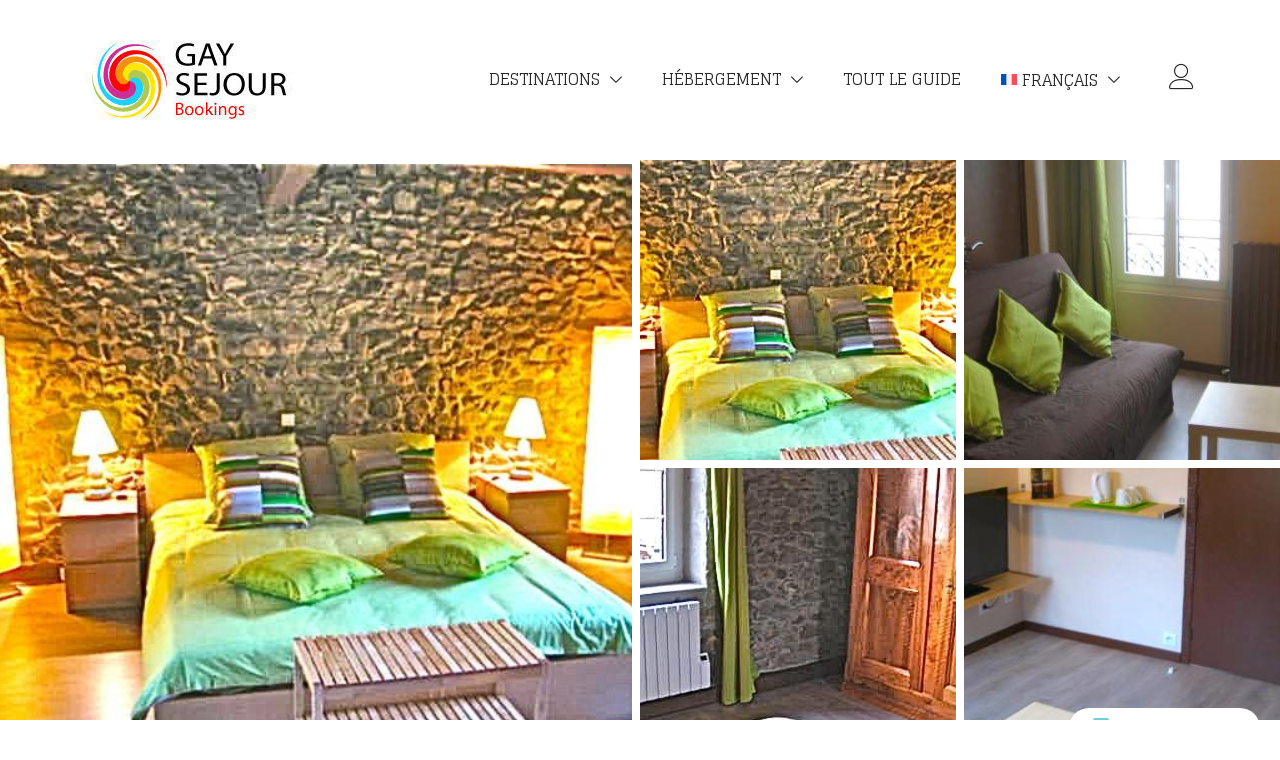

--- FILE ---
content_type: text/html; charset=utf-8
request_url: https://www.google.com/recaptcha/api2/aframe
body_size: 267
content:
<!DOCTYPE HTML><html><head><meta http-equiv="content-type" content="text/html; charset=UTF-8"></head><body><script nonce="CTQ-9jw8UQwPU7vL2xqU1g">/** Anti-fraud and anti-abuse applications only. See google.com/recaptcha */ try{var clients={'sodar':'https://pagead2.googlesyndication.com/pagead/sodar?'};window.addEventListener("message",function(a){try{if(a.source===window.parent){var b=JSON.parse(a.data);var c=clients[b['id']];if(c){var d=document.createElement('img');d.src=c+b['params']+'&rc='+(localStorage.getItem("rc::a")?sessionStorage.getItem("rc::b"):"");window.document.body.appendChild(d);sessionStorage.setItem("rc::e",parseInt(sessionStorage.getItem("rc::e")||0)+1);localStorage.setItem("rc::h",'1768970976589');}}}catch(b){}});window.parent.postMessage("_grecaptcha_ready", "*");}catch(b){}</script></body></html>

--- FILE ---
content_type: application/javascript
request_url: https://booking-gaysejour.com/wp-content/plugins/yith-woocommerce-booking-premium/modules/google-maps/assets/js/booking-map.min.js?ver=5.27.1
body_size: 304
content:
jQuery(function(p){p.fn.yith_booking_map=function(){var o=p(this);"undefined"!=typeof google&&"undefined"!=typeof google.maps&&o.each(function(){var o=p(this)[0],e=p(this).data("latitude"),a=p(this).data("longitude"),t=p(this).data("zoom"),i=p(this).data("type"),e=new google.maps.LatLng(e,a),n=google.maps.MapTypeId.ROADMAP;switch(i){case"HYBRID":n=google.maps.MapTypeId.HYBRID;break;case"SATELLITE":n=google.maps.MapTypeId.SATELLITE;break;case"TERRAIN":n=google.maps.MapTypeId.TERRAIN}a=new google.maps.Map(o,{zoom:t,center:e,mapTypeId:n}),i=new google.maps.Marker({position:e,map:a});a.setCenter(e),i.setPosition(e)})},p(".yith-wcbk-booking-map").yith_booking_map();var o=p(".woocommerce-Tabs-panel");p(document).on("click",".woocommerce-tabs li a",function(){o.find(".yith-wcbk-booking-map").yith_booking_map()}),p(document).on("qv_loader_stop",function(){p(".yith-quick-view .yith-wcbk-booking-map").yith_booking_map()})});

--- FILE ---
content_type: application/javascript
request_url: https://booking-gaysejour.com/wp-content/plugins/yith-woocommerce-booking-premium/assets/js/mobile-fixed-form.min.js?ver=5.27.1
body_size: 269
content:
!function(o){"use strict";var e,i,n,t,r,f,l,c=o(".yith-wcbk-mobile-fixed-form").first();0<c.length&&(e=o(".yith-wcbk-mobile-fixed-form__mouse-trap"),i=o(".yith-wcbk-mobile-fixed-form__close"),n=o("body"),t=!1,r={parent:c.parent(),next:c.next(),prev:c.prev()},f=function(){c.removeClass("is-open"),o(".yith-wcbk-mobile-fixed-form__overlay").hide()},l=function(){"fixed"===c.css("position")?t||(t=!0,n.append(c)):t&&(t=!1,r.prev.length?r.prev.after(c):r.next.length?r.next.before(c):r.parent.append(c))},o(document).on("click",".yith-wcbk-mobile-fixed-form__overlay",f),e.on("click",function(){!function(){var e=o(".yith-wcbk-mobile-fixed-form__overlay");if(e.length<1){e=o('<div class="yith-wcbk-mobile-fixed-form__overlay"></div>');o("body").append(e)}e.show()}(),c.addClass("is-open")}),i.on("click",f),c.hasClass("move-to-footer-in-mobile"))&&(l(),o(window).on("resize",l))}(jQuery);